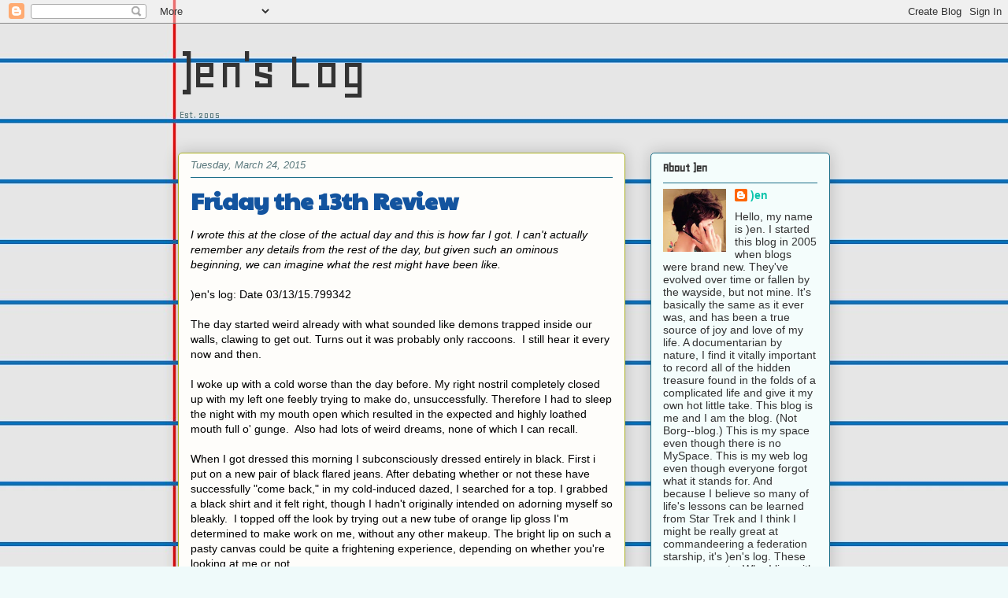

--- FILE ---
content_type: text/html; charset=UTF-8
request_url: http://www.jenslog.com/2015/03/friday-13th-review.html
body_size: 12484
content:
<!DOCTYPE html>
<html class='v2' dir='ltr' lang='en'>
<head>
<link href='https://www.blogger.com/static/v1/widgets/335934321-css_bundle_v2.css' rel='stylesheet' type='text/css'/>
<meta content='width=1100' name='viewport'/>
<meta content='text/html; charset=UTF-8' http-equiv='Content-Type'/>
<meta content='blogger' name='generator'/>
<link href='http://www.jenslog.com/favicon.ico' rel='icon' type='image/x-icon'/>
<link href='http://www.jenslog.com/2015/03/friday-13th-review.html' rel='canonical'/>
<link rel="alternate" type="application/atom+xml" title=")en&#39;s Log - Atom" href="http://www.jenslog.com/feeds/posts/default" />
<link rel="alternate" type="application/rss+xml" title=")en&#39;s Log - RSS" href="http://www.jenslog.com/feeds/posts/default?alt=rss" />
<link rel="service.post" type="application/atom+xml" title=")en&#39;s Log - Atom" href="https://www.blogger.com/feeds/12201154/posts/default" />

<link rel="alternate" type="application/atom+xml" title=")en&#39;s Log - Atom" href="http://www.jenslog.com/feeds/2537431462365064931/comments/default" />
<!--Can't find substitution for tag [blog.ieCssRetrofitLinks]-->
<meta content='http://www.jenslog.com/2015/03/friday-13th-review.html' property='og:url'/>
<meta content='Friday the 13th Review' property='og:title'/>
<meta content='I wrote this at the close of the actual day and this is how far I got. I can&#39;t actually remember any details from the rest of the day, but g...' property='og:description'/>
<title>)en's Log: Friday the 13th Review</title>
<style type='text/css'>@font-face{font-family:'Geo';font-style:normal;font-weight:400;font-display:swap;src:url(//fonts.gstatic.com/s/geo/v23/CSRz4zRZluflKHpnYDpSbA.woff2)format('woff2');unicode-range:U+0000-00FF,U+0131,U+0152-0153,U+02BB-02BC,U+02C6,U+02DA,U+02DC,U+0304,U+0308,U+0329,U+2000-206F,U+20AC,U+2122,U+2191,U+2193,U+2212,U+2215,U+FEFF,U+FFFD;}@font-face{font-family:'Paytone One';font-style:normal;font-weight:400;font-display:swap;src:url(//fonts.gstatic.com/s/paytoneone/v25/0nksC9P7MfYHj2oFtYm2ChTigPvfiwq-FQc.woff2)format('woff2');unicode-range:U+0102-0103,U+0110-0111,U+0128-0129,U+0168-0169,U+01A0-01A1,U+01AF-01B0,U+0300-0301,U+0303-0304,U+0308-0309,U+0323,U+0329,U+1EA0-1EF9,U+20AB;}@font-face{font-family:'Paytone One';font-style:normal;font-weight:400;font-display:swap;src:url(//fonts.gstatic.com/s/paytoneone/v25/0nksC9P7MfYHj2oFtYm2ChTjgPvfiwq-FQc.woff2)format('woff2');unicode-range:U+0100-02BA,U+02BD-02C5,U+02C7-02CC,U+02CE-02D7,U+02DD-02FF,U+0304,U+0308,U+0329,U+1D00-1DBF,U+1E00-1E9F,U+1EF2-1EFF,U+2020,U+20A0-20AB,U+20AD-20C0,U+2113,U+2C60-2C7F,U+A720-A7FF;}@font-face{font-family:'Paytone One';font-style:normal;font-weight:400;font-display:swap;src:url(//fonts.gstatic.com/s/paytoneone/v25/0nksC9P7MfYHj2oFtYm2ChTtgPvfiwq-.woff2)format('woff2');unicode-range:U+0000-00FF,U+0131,U+0152-0153,U+02BB-02BC,U+02C6,U+02DA,U+02DC,U+0304,U+0308,U+0329,U+2000-206F,U+20AC,U+2122,U+2191,U+2193,U+2212,U+2215,U+FEFF,U+FFFD;}</style>
<style id='page-skin-1' type='text/css'><!--
/*
-----------------------------------------------
Blogger Template Style
Name:     Awesome Inc.
Designer: Tina Chen
URL:      tinachen.org
----------------------------------------------- */
/* Content
----------------------------------------------- */
body {
font: normal normal 14px Arial, Tahoma, Helvetica, FreeSans, sans-serif;;
color: #000000;
background: #effafa url(https://blogger.googleusercontent.com/img/a/AVvXsEg1U8ma1blBtZrwy8ajSYo-PqRUqpiG1SU98KvtbqFqhdxQN4fCBnmJVdgKDN1kv9tWovvQCN-x7CUfEAvYnDGtpCdog1feWs-pepE5EOaisWPFcQ9UvcqDNYzQrTcG1S2HABjiL6NN9IUM0Ox7ECfxo2l7sY7Tz6IuI9oynRKLI57d80mqJA=s1600) no-repeat scroll top left;
}
html body .content-outer {
min-width: 0;
max-width: 100%;
width: 100%;
}
a:link {
text-decoration: none;
color: #4285F4;
}
a:visited {
text-decoration: none;
color: #BA67C8;
}
a:hover {
text-decoration: underline;
color: #25bc39;
}
.body-fauxcolumn-outer .cap-top {
position: absolute;
z-index: 1;
height: 276px;
width: 100%;
background: transparent none repeat-x scroll top left;
_background-image: none;
}
/* Columns
----------------------------------------------- */
.content-inner {
padding: 0;
}
.header-inner .section {
margin: 0 16px;
}
.tabs-inner .section {
margin: 0 16px;
}
.main-inner {
padding-top: 30px;
}
.main-inner .column-center-inner,
.main-inner .column-left-inner,
.main-inner .column-right-inner {
padding: 0 5px;
}
*+html body .main-inner .column-center-inner {
margin-top: -30px;
}
#layout .main-inner .column-center-inner {
margin-top: 0;
}
/* Header
----------------------------------------------- */
.header-outer {
margin: 0 0 0 0;
background: rgba(0,0,0,0) none repeat scroll 0 0;
}
.Header h1 {
font: normal normal 70px Geo;
color: #333333;
text-shadow: 0 0 -1px #000000;
}
.Header h1 a {
color: #333333;
}
.Header .description {
font: normal normal 14px Geo;
color: #5c7a7e;
}
.header-inner .Header .titlewrapper,
.header-inner .Header .descriptionwrapper {
padding-left: 0;
padding-right: 0;
margin-bottom: 0;
}
.header-inner .Header .titlewrapper {
padding-top: 22px;
}
/* Tabs
----------------------------------------------- */
.tabs-outer {
overflow: hidden;
position: relative;
background: #7d9ec5 url(http://www.blogblog.com/1kt/awesomeinc/tabs_gradient_light.png) repeat scroll 0 0;
}
#layout .tabs-outer {
overflow: visible;
}
.tabs-cap-top, .tabs-cap-bottom {
position: absolute;
width: 100%;
border-top: 1px solid #5c7a7e;
}
.tabs-cap-bottom {
bottom: 0;
}
.tabs-inner .widget li a {
display: inline-block;
margin: 0;
padding: .6em 1.5em;
font: normal normal 13px Arial, Tahoma, Helvetica, FreeSans, sans-serif;
color: #000000;
border-top: 1px solid #5c7a7e;
border-bottom: 1px solid #5c7a7e;
border-left: 1px solid #5c7a7e;
height: 16px;
line-height: 16px;
}
.tabs-inner .widget li:last-child a {
border-right: 1px solid #5c7a7e;
}
.tabs-inner .widget li.selected a, .tabs-inner .widget li a:hover {
background: #2b3541 url(http://www.blogblog.com/1kt/awesomeinc/tabs_gradient_light.png) repeat-x scroll 0 -100px;
color: #ffffff;
}
/* Headings
----------------------------------------------- */
h2 {
font: normal bold 16px Geo;
color: #333333;
}
/* Widgets
----------------------------------------------- */
.main-inner .section {
margin: 0 27px;
padding: 0;
}
.main-inner .column-left-outer,
.main-inner .column-right-outer {
margin-top: 0;
}
#layout .main-inner .column-left-outer,
#layout .main-inner .column-right-outer {
margin-top: 0;
}
.main-inner .column-left-inner,
.main-inner .column-right-inner {
background: rgba(0,0,0,0) none repeat 0 0;
-moz-box-shadow: 0 0 0 rgba(0, 0, 0, .2);
-webkit-box-shadow: 0 0 0 rgba(0, 0, 0, .2);
-goog-ms-box-shadow: 0 0 0 rgba(0, 0, 0, .2);
box-shadow: 0 0 0 rgba(0, 0, 0, .2);
-moz-border-radius: 5px;
-webkit-border-radius: 5px;
-goog-ms-border-radius: 5px;
border-radius: 5px;
}
#layout .main-inner .column-left-inner,
#layout .main-inner .column-right-inner {
margin-top: 0;
}
.sidebar .widget {
font: normal normal 14px Arial, Tahoma, Helvetica, FreeSans, sans-serif;
color: #333333;
}
.sidebar .widget a:link {
color: #0cc4ab;
}
.sidebar .widget a:visited {
color: #7d181e;
}
.sidebar .widget a:hover {
color: #d52a33;
}
.sidebar .widget h2 {
text-shadow: 0 0 -1px #000000;
}
.main-inner .widget {
background-color: #f4fdfc;
border: 1px solid #1b6e87;
padding: 0 15px 15px;
margin: 20px -16px;
-moz-box-shadow: 0 0 20px rgba(0, 0, 0, .2);
-webkit-box-shadow: 0 0 20px rgba(0, 0, 0, .2);
-goog-ms-box-shadow: 0 0 20px rgba(0, 0, 0, .2);
box-shadow: 0 0 20px rgba(0, 0, 0, .2);
-moz-border-radius: 5px;
-webkit-border-radius: 5px;
-goog-ms-border-radius: 5px;
border-radius: 5px;
}
.main-inner .widget h2 {
margin: 0 -0;
padding: .6em 0 .5em;
border-bottom: 1px solid rgba(0,0,0,0);
}
.footer-inner .widget h2 {
padding: 0 0 .4em;
border-bottom: 1px solid rgba(0,0,0,0);
}
.main-inner .widget h2 + div, .footer-inner .widget h2 + div {
border-top: 1px solid #1b6e87;
padding-top: 8px;
}
.main-inner .widget .widget-content {
margin: 0 -0;
padding: 7px 0 0;
}
.main-inner .widget ul, .main-inner .widget #ArchiveList ul.flat {
margin: -8px -15px 0;
padding: 0;
list-style: none;
}
.main-inner .widget #ArchiveList {
margin: -8px 0 0;
}
.main-inner .widget ul li, .main-inner .widget #ArchiveList ul.flat li {
padding: .5em 15px;
text-indent: 0;
color: #4a4a4a;
border-top: 0 solid #1b6e87;
border-bottom: 1px solid rgba(0,0,0,0);
}
.main-inner .widget #ArchiveList ul li {
padding-top: .25em;
padding-bottom: .25em;
}
.main-inner .widget ul li:first-child, .main-inner .widget #ArchiveList ul.flat li:first-child {
border-top: none;
}
.main-inner .widget ul li:last-child, .main-inner .widget #ArchiveList ul.flat li:last-child {
border-bottom: none;
}
.post-body {
position: relative;
}
.main-inner .widget .post-body ul {
padding: 0 2.5em;
margin: .5em 0;
list-style: disc;
}
.main-inner .widget .post-body ul li {
padding: 0.25em 0;
margin-bottom: .25em;
color: #000000;
border: none;
}
.footer-inner .widget ul {
padding: 0;
list-style: none;
}
.widget .zippy {
color: #4a4a4a;
}
/* Posts
----------------------------------------------- */
body .main-inner .Blog {
padding: 0;
margin-bottom: 1em;
background-color: transparent;
border: none;
-moz-box-shadow: 0 0 0 rgba(0, 0, 0, 0);
-webkit-box-shadow: 0 0 0 rgba(0, 0, 0, 0);
-goog-ms-box-shadow: 0 0 0 rgba(0, 0, 0, 0);
box-shadow: 0 0 0 rgba(0, 0, 0, 0);
}
.main-inner .section:last-child .Blog:last-child {
padding: 0;
margin-bottom: 1em;
}
.main-inner .widget h2.date-header {
margin: 0 -15px 1px;
padding: 0 0 0 0;
font: italic normal 13px Arial, Tahoma, Helvetica, FreeSans, sans-serif;
color: #5c7a7e;
background: transparent none no-repeat scroll top left;
border-top: 0 solid #aab123;
border-bottom: 1px solid rgba(0,0,0,0);
-moz-border-radius-topleft: 0;
-moz-border-radius-topright: 0;
-webkit-border-top-left-radius: 0;
-webkit-border-top-right-radius: 0;
border-top-left-radius: 0;
border-top-right-radius: 0;
position: static;
bottom: 100%;
right: 15px;
text-shadow: 0 0 -1px #000000;
}
.main-inner .widget h2.date-header span {
font: italic normal 13px Arial, Tahoma, Helvetica, FreeSans, sans-serif;
display: block;
padding: .5em 15px;
border-left: 0 solid #aab123;
border-right: 0 solid #aab123;
}
.date-outer {
position: relative;
margin: 30px 0 20px;
padding: 0 15px;
background-color: #fefdfa;
border: 1px solid #aab123;
-moz-box-shadow: 0 0 20px rgba(0, 0, 0, .2);
-webkit-box-shadow: 0 0 20px rgba(0, 0, 0, .2);
-goog-ms-box-shadow: 0 0 20px rgba(0, 0, 0, .2);
box-shadow: 0 0 20px rgba(0, 0, 0, .2);
-moz-border-radius: 5px;
-webkit-border-radius: 5px;
-goog-ms-border-radius: 5px;
border-radius: 5px;
}
.date-outer:first-child {
margin-top: 0;
}
.date-outer:last-child {
margin-bottom: 20px;
-moz-border-radius-bottomleft: 5px;
-moz-border-radius-bottomright: 5px;
-webkit-border-bottom-left-radius: 5px;
-webkit-border-bottom-right-radius: 5px;
-goog-ms-border-bottom-left-radius: 5px;
-goog-ms-border-bottom-right-radius: 5px;
border-bottom-left-radius: 5px;
border-bottom-right-radius: 5px;
}
.date-posts {
margin: 0 -0;
padding: 0 0;
clear: both;
}
.post-outer, .inline-ad {
border-top: 1px solid #aab123;
margin: 0 -0;
padding: 15px 0;
}
.post-outer {
padding-bottom: 10px;
}
.post-outer:first-child {
padding-top: 0;
border-top: none;
}
.post-outer:last-child, .inline-ad:last-child {
border-bottom: none;
}
.post-body {
position: relative;
}
.post-body img {
padding: 8px;
background: #ffffff;
border: 1px solid #c7c7c7;
-moz-box-shadow: 0 0 20px rgba(0, 0, 0, .2);
-webkit-box-shadow: 0 0 20px rgba(0, 0, 0, .2);
box-shadow: 0 0 20px rgba(0, 0, 0, .2);
-moz-border-radius: 5px;
-webkit-border-radius: 5px;
border-radius: 5px;
}
h3.post-title, h4 {
font: normal bold 30px Paytone One;
color: #13549f;
}
h3.post-title a {
font: normal bold 30px Paytone One;
color: #13549f;
}
h3.post-title a:hover {
color: #25bc39;
text-decoration: underline;
}
.post-header {
margin: 0 0 1em;
}
.post-body {
line-height: 1.4;
}
.post-outer h2 {
color: #000000;
}
.post-footer {
margin: 1.5em 0 0;
}
#blog-pager {
padding: 15px;
font-size: 120%;
background-color: #fefdfa;
border: 1px solid #1b6e87;
-moz-box-shadow: 0 0 20px rgba(0, 0, 0, .2);
-webkit-box-shadow: 0 0 20px rgba(0, 0, 0, .2);
-goog-ms-box-shadow: 0 0 20px rgba(0, 0, 0, .2);
box-shadow: 0 0 20px rgba(0, 0, 0, .2);
-moz-border-radius: 5px;
-webkit-border-radius: 5px;
-goog-ms-border-radius: 5px;
border-radius: 5px;
-moz-border-radius-topleft: 5px;
-moz-border-radius-topright: 5px;
-webkit-border-top-left-radius: 5px;
-webkit-border-top-right-radius: 5px;
-goog-ms-border-top-left-radius: 5px;
-goog-ms-border-top-right-radius: 5px;
border-top-left-radius: 5px;
border-top-right-radius-topright: 5px;
margin-top: 1em;
}
.blog-feeds, .post-feeds {
margin: 1em 0;
text-align: center;
color: #333333;
}
.blog-feeds a, .post-feeds a {
color: #d52a33;
}
.blog-feeds a:visited, .post-feeds a:visited {
color: #7d181e;
}
.blog-feeds a:hover, .post-feeds a:hover {
color: #d52a33;
}
.post-outer .comments {
margin-top: 2em;
}
/* Comments
----------------------------------------------- */
.comments .comments-content .icon.blog-author {
background-repeat: no-repeat;
background-image: url([data-uri]);
}
.comments .comments-content .loadmore a {
border-top: 1px solid #5c7a7e;
border-bottom: 1px solid #5c7a7e;
}
.comments .continue {
border-top: 2px solid #5c7a7e;
}
/* Footer
----------------------------------------------- */
.footer-outer {
margin: -20px 0 -1px;
padding: 20px 0 0;
color: #333333;
overflow: hidden;
}
.footer-fauxborder-left {
border-top: 1px solid #1b6e87;
background: #fefdfa none repeat scroll 0 0;
-moz-box-shadow: 0 0 20px rgba(0, 0, 0, .2);
-webkit-box-shadow: 0 0 20px rgba(0, 0, 0, .2);
-goog-ms-box-shadow: 0 0 20px rgba(0, 0, 0, .2);
box-shadow: 0 0 20px rgba(0, 0, 0, .2);
margin: 0 -20px;
}
/* Mobile
----------------------------------------------- */
body.mobile {
background-size: auto;
}
.mobile .body-fauxcolumn-outer {
background: transparent none repeat scroll top left;
}
*+html body.mobile .main-inner .column-center-inner {
margin-top: 0;
}
.mobile .main-inner .widget {
padding: 0 0 15px;
}
.mobile .main-inner .widget h2 + div,
.mobile .footer-inner .widget h2 + div {
border-top: none;
padding-top: 0;
}
.mobile .footer-inner .widget h2 {
padding: 0.5em 0;
border-bottom: none;
}
.mobile .main-inner .widget .widget-content {
margin: 0;
padding: 7px 0 0;
}
.mobile .main-inner .widget ul,
.mobile .main-inner .widget #ArchiveList ul.flat {
margin: 0 -15px 0;
}
.mobile .main-inner .widget h2.date-header {
right: 0;
}
.mobile .date-header span {
padding: 0.4em 0;
}
.mobile .date-outer:first-child {
margin-bottom: 0;
border: 1px solid #aab123;
-moz-border-radius-topleft: 5px;
-moz-border-radius-topright: 5px;
-webkit-border-top-left-radius: 5px;
-webkit-border-top-right-radius: 5px;
-goog-ms-border-top-left-radius: 5px;
-goog-ms-border-top-right-radius: 5px;
border-top-left-radius: 5px;
border-top-right-radius: 5px;
}
.mobile .date-outer {
border-color: #aab123;
border-width: 0 1px 1px;
}
.mobile .date-outer:last-child {
margin-bottom: 0;
}
.mobile .main-inner {
padding: 0;
}
.mobile .header-inner .section {
margin: 0;
}
.mobile .post-outer, .mobile .inline-ad {
padding: 5px 0;
}
.mobile .tabs-inner .section {
margin: 0 10px;
}
.mobile .main-inner .widget h2 {
margin: 0;
padding: 0;
}
.mobile .main-inner .widget h2.date-header span {
padding: 0;
}
.mobile .main-inner .widget .widget-content {
margin: 0;
padding: 7px 0 0;
}
.mobile #blog-pager {
border: 1px solid transparent;
background: #fefdfa none repeat scroll 0 0;
}
.mobile .main-inner .column-left-inner,
.mobile .main-inner .column-right-inner {
background: rgba(0,0,0,0) none repeat 0 0;
-moz-box-shadow: none;
-webkit-box-shadow: none;
-goog-ms-box-shadow: none;
box-shadow: none;
}
.mobile .date-posts {
margin: 0;
padding: 0;
}
.mobile .footer-fauxborder-left {
margin: 0;
border-top: inherit;
}
.mobile .main-inner .section:last-child .Blog:last-child {
margin-bottom: 0;
}
.mobile-index-contents {
color: #000000;
}
.mobile .mobile-link-button {
background: #4285F4 url(http://www.blogblog.com/1kt/awesomeinc/tabs_gradient_light.png) repeat scroll 0 0;
}
.mobile-link-button a:link, .mobile-link-button a:visited {
color: #ffffff;
}
.mobile .tabs-inner .PageList .widget-content {
background: transparent;
border-top: 1px solid;
border-color: #5c7a7e;
color: #000000;
}
.mobile .tabs-inner .PageList .widget-content .pagelist-arrow {
border-left: 1px solid #5c7a7e;
}

--></style>
<style id='template-skin-1' type='text/css'><!--
body {
min-width: 860px;
}
.content-outer, .content-fauxcolumn-outer, .region-inner {
min-width: 860px;
max-width: 860px;
_width: 860px;
}
.main-inner .columns {
padding-left: 0px;
padding-right: 260px;
}
.main-inner .fauxcolumn-center-outer {
left: 0px;
right: 260px;
/* IE6 does not respect left and right together */
_width: expression(this.parentNode.offsetWidth -
parseInt("0px") -
parseInt("260px") + 'px');
}
.main-inner .fauxcolumn-left-outer {
width: 0px;
}
.main-inner .fauxcolumn-right-outer {
width: 260px;
}
.main-inner .column-left-outer {
width: 0px;
right: 100%;
margin-left: -0px;
}
.main-inner .column-right-outer {
width: 260px;
margin-right: -260px;
}
#layout {
min-width: 0;
}
#layout .content-outer {
min-width: 0;
width: 800px;
}
#layout .region-inner {
min-width: 0;
width: auto;
}
body#layout div.add_widget {
padding: 8px;
}
body#layout div.add_widget a {
margin-left: 32px;
}
--></style>
<style>
    body {background-image:url(https\:\/\/blogger.googleusercontent.com\/img\/a\/AVvXsEg1U8ma1blBtZrwy8ajSYo-PqRUqpiG1SU98KvtbqFqhdxQN4fCBnmJVdgKDN1kv9tWovvQCN-x7CUfEAvYnDGtpCdog1feWs-pepE5EOaisWPFcQ9UvcqDNYzQrTcG1S2HABjiL6NN9IUM0Ox7ECfxo2l7sY7Tz6IuI9oynRKLI57d80mqJA=s1600);}
    
@media (max-width: 200px) { body {background-image:url(https\:\/\/blogger.googleusercontent.com\/img\/a\/AVvXsEg1U8ma1blBtZrwy8ajSYo-PqRUqpiG1SU98KvtbqFqhdxQN4fCBnmJVdgKDN1kv9tWovvQCN-x7CUfEAvYnDGtpCdog1feWs-pepE5EOaisWPFcQ9UvcqDNYzQrTcG1S2HABjiL6NN9IUM0Ox7ECfxo2l7sY7Tz6IuI9oynRKLI57d80mqJA=w200);}}
@media (max-width: 400px) and (min-width: 201px) { body {background-image:url(https\:\/\/blogger.googleusercontent.com\/img\/a\/AVvXsEg1U8ma1blBtZrwy8ajSYo-PqRUqpiG1SU98KvtbqFqhdxQN4fCBnmJVdgKDN1kv9tWovvQCN-x7CUfEAvYnDGtpCdog1feWs-pepE5EOaisWPFcQ9UvcqDNYzQrTcG1S2HABjiL6NN9IUM0Ox7ECfxo2l7sY7Tz6IuI9oynRKLI57d80mqJA=w400);}}
@media (max-width: 800px) and (min-width: 401px) { body {background-image:url(https\:\/\/blogger.googleusercontent.com\/img\/a\/AVvXsEg1U8ma1blBtZrwy8ajSYo-PqRUqpiG1SU98KvtbqFqhdxQN4fCBnmJVdgKDN1kv9tWovvQCN-x7CUfEAvYnDGtpCdog1feWs-pepE5EOaisWPFcQ9UvcqDNYzQrTcG1S2HABjiL6NN9IUM0Ox7ECfxo2l7sY7Tz6IuI9oynRKLI57d80mqJA=w800);}}
@media (max-width: 1200px) and (min-width: 801px) { body {background-image:url(https\:\/\/blogger.googleusercontent.com\/img\/a\/AVvXsEg1U8ma1blBtZrwy8ajSYo-PqRUqpiG1SU98KvtbqFqhdxQN4fCBnmJVdgKDN1kv9tWovvQCN-x7CUfEAvYnDGtpCdog1feWs-pepE5EOaisWPFcQ9UvcqDNYzQrTcG1S2HABjiL6NN9IUM0Ox7ECfxo2l7sY7Tz6IuI9oynRKLI57d80mqJA=w1200);}}
/* Last tag covers anything over one higher than the previous max-size cap. */
@media (min-width: 1201px) { body {background-image:url(https\:\/\/blogger.googleusercontent.com\/img\/a\/AVvXsEg1U8ma1blBtZrwy8ajSYo-PqRUqpiG1SU98KvtbqFqhdxQN4fCBnmJVdgKDN1kv9tWovvQCN-x7CUfEAvYnDGtpCdog1feWs-pepE5EOaisWPFcQ9UvcqDNYzQrTcG1S2HABjiL6NN9IUM0Ox7ECfxo2l7sY7Tz6IuI9oynRKLI57d80mqJA=w1600);}}
  </style>
<link href='https://www.blogger.com/dyn-css/authorization.css?targetBlogID=12201154&amp;zx=ab188c6f-b11a-47f7-9657-46c95cd3ce9f' media='none' onload='if(media!=&#39;all&#39;)media=&#39;all&#39;' rel='stylesheet'/><noscript><link href='https://www.blogger.com/dyn-css/authorization.css?targetBlogID=12201154&amp;zx=ab188c6f-b11a-47f7-9657-46c95cd3ce9f' rel='stylesheet'/></noscript>
<meta name='google-adsense-platform-account' content='ca-host-pub-1556223355139109'/>
<meta name='google-adsense-platform-domain' content='blogspot.com'/>

</head>
<body class='loading variant-renewable'>
<div class='navbar section' id='navbar' name='Navbar'><div class='widget Navbar' data-version='1' id='Navbar1'><script type="text/javascript">
    function setAttributeOnload(object, attribute, val) {
      if(window.addEventListener) {
        window.addEventListener('load',
          function(){ object[attribute] = val; }, false);
      } else {
        window.attachEvent('onload', function(){ object[attribute] = val; });
      }
    }
  </script>
<div id="navbar-iframe-container"></div>
<script type="text/javascript" src="https://apis.google.com/js/platform.js"></script>
<script type="text/javascript">
      gapi.load("gapi.iframes:gapi.iframes.style.bubble", function() {
        if (gapi.iframes && gapi.iframes.getContext) {
          gapi.iframes.getContext().openChild({
              url: 'https://www.blogger.com/navbar/12201154?po\x3d2537431462365064931\x26origin\x3dhttp://www.jenslog.com',
              where: document.getElementById("navbar-iframe-container"),
              id: "navbar-iframe"
          });
        }
      });
    </script><script type="text/javascript">
(function() {
var script = document.createElement('script');
script.type = 'text/javascript';
script.src = '//pagead2.googlesyndication.com/pagead/js/google_top_exp.js';
var head = document.getElementsByTagName('head')[0];
if (head) {
head.appendChild(script);
}})();
</script>
</div></div>
<div class='body-fauxcolumns'>
<div class='fauxcolumn-outer body-fauxcolumn-outer'>
<div class='cap-top'>
<div class='cap-left'></div>
<div class='cap-right'></div>
</div>
<div class='fauxborder-left'>
<div class='fauxborder-right'></div>
<div class='fauxcolumn-inner'>
</div>
</div>
<div class='cap-bottom'>
<div class='cap-left'></div>
<div class='cap-right'></div>
</div>
</div>
</div>
<div class='content'>
<div class='content-fauxcolumns'>
<div class='fauxcolumn-outer content-fauxcolumn-outer'>
<div class='cap-top'>
<div class='cap-left'></div>
<div class='cap-right'></div>
</div>
<div class='fauxborder-left'>
<div class='fauxborder-right'></div>
<div class='fauxcolumn-inner'>
</div>
</div>
<div class='cap-bottom'>
<div class='cap-left'></div>
<div class='cap-right'></div>
</div>
</div>
</div>
<div class='content-outer'>
<div class='content-cap-top cap-top'>
<div class='cap-left'></div>
<div class='cap-right'></div>
</div>
<div class='fauxborder-left content-fauxborder-left'>
<div class='fauxborder-right content-fauxborder-right'></div>
<div class='content-inner'>
<header>
<div class='header-outer'>
<div class='header-cap-top cap-top'>
<div class='cap-left'></div>
<div class='cap-right'></div>
</div>
<div class='fauxborder-left header-fauxborder-left'>
<div class='fauxborder-right header-fauxborder-right'></div>
<div class='region-inner header-inner'>
<div class='header section' id='header' name='Header'><div class='widget Header' data-version='1' id='Header1'>
<div id='header-inner'>
<div class='titlewrapper'>
<h1 class='title'>
<a href='http://www.jenslog.com/'>
)en's Log
</a>
</h1>
</div>
<div class='descriptionwrapper'>
<p class='description'><span>Est. 2005
</span></p>
</div>
</div>
</div></div>
</div>
</div>
<div class='header-cap-bottom cap-bottom'>
<div class='cap-left'></div>
<div class='cap-right'></div>
</div>
</div>
</header>
<div class='tabs-outer'>
<div class='tabs-cap-top cap-top'>
<div class='cap-left'></div>
<div class='cap-right'></div>
</div>
<div class='fauxborder-left tabs-fauxborder-left'>
<div class='fauxborder-right tabs-fauxborder-right'></div>
<div class='region-inner tabs-inner'>
<div class='tabs no-items section' id='crosscol' name='Cross-Column'></div>
<div class='tabs no-items section' id='crosscol-overflow' name='Cross-Column 2'></div>
</div>
</div>
<div class='tabs-cap-bottom cap-bottom'>
<div class='cap-left'></div>
<div class='cap-right'></div>
</div>
</div>
<div class='main-outer'>
<div class='main-cap-top cap-top'>
<div class='cap-left'></div>
<div class='cap-right'></div>
</div>
<div class='fauxborder-left main-fauxborder-left'>
<div class='fauxborder-right main-fauxborder-right'></div>
<div class='region-inner main-inner'>
<div class='columns fauxcolumns'>
<div class='fauxcolumn-outer fauxcolumn-center-outer'>
<div class='cap-top'>
<div class='cap-left'></div>
<div class='cap-right'></div>
</div>
<div class='fauxborder-left'>
<div class='fauxborder-right'></div>
<div class='fauxcolumn-inner'>
</div>
</div>
<div class='cap-bottom'>
<div class='cap-left'></div>
<div class='cap-right'></div>
</div>
</div>
<div class='fauxcolumn-outer fauxcolumn-left-outer'>
<div class='cap-top'>
<div class='cap-left'></div>
<div class='cap-right'></div>
</div>
<div class='fauxborder-left'>
<div class='fauxborder-right'></div>
<div class='fauxcolumn-inner'>
</div>
</div>
<div class='cap-bottom'>
<div class='cap-left'></div>
<div class='cap-right'></div>
</div>
</div>
<div class='fauxcolumn-outer fauxcolumn-right-outer'>
<div class='cap-top'>
<div class='cap-left'></div>
<div class='cap-right'></div>
</div>
<div class='fauxborder-left'>
<div class='fauxborder-right'></div>
<div class='fauxcolumn-inner'>
</div>
</div>
<div class='cap-bottom'>
<div class='cap-left'></div>
<div class='cap-right'></div>
</div>
</div>
<!-- corrects IE6 width calculation -->
<div class='columns-inner'>
<div class='column-center-outer'>
<div class='column-center-inner'>
<div class='main section' id='main' name='Main'><div class='widget Blog' data-version='1' id='Blog1'>
<div class='blog-posts hfeed'>

          <div class="date-outer">
        
<h2 class='date-header'><span>Tuesday, March 24, 2015</span></h2>

          <div class="date-posts">
        
<div class='post-outer'>
<div class='post hentry uncustomized-post-template' itemprop='blogPost' itemscope='itemscope' itemtype='http://schema.org/BlogPosting'>
<meta content='12201154' itemprop='blogId'/>
<meta content='2537431462365064931' itemprop='postId'/>
<a name='2537431462365064931'></a>
<h3 class='post-title entry-title' itemprop='name'>
Friday the 13th Review
</h3>
<div class='post-header'>
<div class='post-header-line-1'></div>
</div>
<div class='post-body entry-content' id='post-body-2537431462365064931' itemprop='description articleBody'>
<span style="font-family: Arial,Helvetica,sans-serif;"><i>I wrote this at the close of the actual day and this is how far I got. I can't actually remember any details from the rest of the day, but given such an ominous beginning, we can imagine what the rest might have been like.&nbsp; </i></span><br />
<br />
<span style="font-family: Arial,Helvetica,sans-serif;">)en's log: Date 03/13/15.799342</span><br />
<span style="font-family: Arial,Helvetica,sans-serif;"><br /></span>
<span style="font-family: Arial,Helvetica,sans-serif;">The day started weird already with what sounded like demons trapped inside our walls, clawing to get out. Turns out it was probably only raccoons.&nbsp; I still hear it every now and then.</span><br />
<span style="font-family: Arial,Helvetica,sans-serif;"><br /></span>
<span style="font-family: Arial,Helvetica,sans-serif;">I woke up with a cold worse than the day before. My right nostril completely closed up with my left one feebly trying to make do, unsuccessfully. Therefore I had to sleep the night with my mouth open which resulted in the expected and highly loathed mouth full o' gunge.&nbsp; Also had lots of weird dreams, none of which I can recall.</span><br />
<span style="font-family: Arial,Helvetica,sans-serif;"><br /></span>
<span style="font-family: Arial,Helvetica,sans-serif;">When I got dressed this morning I subconsciously dressed entirely in black. First i put on a new pair of black flared jeans. After debating whether or not these have successfully "come back," in my cold-induced dazed, I searched for a top. I grabbed a black shirt and it felt right, though I hadn't originally intended on adorning myself so bleakly.&nbsp; I topped off the look by trying out a new tube of orange lip gloss I'm determined to make work on me, without any other makeup. The bright lip on such a pasty canvas could be quite a frightening experience, depending on whether you're looking at me or not.</span><br />
<span style="font-family: Arial,Helvetica,sans-serif;"><br /></span>
<span style="font-family: Arial,Helvetica,sans-serif;">I stepped out this morning into eerie quiet.&nbsp; The bright sun gleamed across the azure sky, accompanied by the sound of chirping birds, a rustle of a lazy wind and not a single other person in sight. *<i>shudder</i>*</span><br />
<br />
<div style='clear: both;'></div>
</div>
<div class='post-footer'>
<div class='post-footer-line post-footer-line-1'>
<span class='post-author vcard'>
Posted by
<span class='fn' itemprop='author' itemscope='itemscope' itemtype='http://schema.org/Person'>
<meta content='https://www.blogger.com/profile/14792913134059418696' itemprop='url'/>
<a class='g-profile' href='https://www.blogger.com/profile/14792913134059418696' rel='author' title='author profile'>
<span itemprop='name'>)en</span>
</a>
</span>
</span>
<span class='post-timestamp'>
at
<meta content='http://www.jenslog.com/2015/03/friday-13th-review.html' itemprop='url'/>
<a class='timestamp-link' href='http://www.jenslog.com/2015/03/friday-13th-review.html' rel='bookmark' title='permanent link'><abbr class='published' itemprop='datePublished' title='2015-03-24T09:42:00-06:00'>9:42 AM</abbr></a>
</span>
<span class='post-comment-link'>
</span>
<span class='post-icons'>
<span class='item-action'>
<a href='https://www.blogger.com/email-post/12201154/2537431462365064931' title='Email Post'>
<img alt='' class='icon-action' height='13' src='https://resources.blogblog.com/img/icon18_email.gif' width='18'/>
</a>
</span>
</span>
<div class='post-share-buttons goog-inline-block'>
<a class='goog-inline-block share-button sb-email' href='https://www.blogger.com/share-post.g?blogID=12201154&postID=2537431462365064931&target=email' target='_blank' title='Email This'><span class='share-button-link-text'>Email This</span></a><a class='goog-inline-block share-button sb-blog' href='https://www.blogger.com/share-post.g?blogID=12201154&postID=2537431462365064931&target=blog' onclick='window.open(this.href, "_blank", "height=270,width=475"); return false;' target='_blank' title='BlogThis!'><span class='share-button-link-text'>BlogThis!</span></a><a class='goog-inline-block share-button sb-twitter' href='https://www.blogger.com/share-post.g?blogID=12201154&postID=2537431462365064931&target=twitter' target='_blank' title='Share to X'><span class='share-button-link-text'>Share to X</span></a><a class='goog-inline-block share-button sb-facebook' href='https://www.blogger.com/share-post.g?blogID=12201154&postID=2537431462365064931&target=facebook' onclick='window.open(this.href, "_blank", "height=430,width=640"); return false;' target='_blank' title='Share to Facebook'><span class='share-button-link-text'>Share to Facebook</span></a><a class='goog-inline-block share-button sb-pinterest' href='https://www.blogger.com/share-post.g?blogID=12201154&postID=2537431462365064931&target=pinterest' target='_blank' title='Share to Pinterest'><span class='share-button-link-text'>Share to Pinterest</span></a>
</div>
</div>
<div class='post-footer-line post-footer-line-2'>
<span class='post-labels'>
</span>
</div>
<div class='post-footer-line post-footer-line-3'>
<span class='post-location'>
</span>
</div>
</div>
</div>
<div class='comments' id='comments'>
<a name='comments'></a>
<h4>No comments:</h4>
<div id='Blog1_comments-block-wrapper'>
<dl class='avatar-comment-indent' id='comments-block'>
</dl>
</div>
<p class='comment-footer'>
<a href='https://www.blogger.com/comment/fullpage/post/12201154/2537431462365064931' onclick='javascript:window.open(this.href, "bloggerPopup", "toolbar=0,location=0,statusbar=1,menubar=0,scrollbars=yes,width=640,height=500"); return false;'>Post a Comment</a>
</p>
</div>
</div>

        </div></div>
      
</div>
<div class='blog-pager' id='blog-pager'>
<span id='blog-pager-newer-link'>
<a class='blog-pager-newer-link' href='http://www.jenslog.com/2015/03/the-egg-in-my-sink.html' id='Blog1_blog-pager-newer-link' title='Newer Post'>Newer Post</a>
</span>
<span id='blog-pager-older-link'>
<a class='blog-pager-older-link' href='http://www.jenslog.com/2015/03/would-you-rather-friday.html' id='Blog1_blog-pager-older-link' title='Older Post'>Older Post</a>
</span>
<a class='home-link' href='http://www.jenslog.com/'>Home</a>
</div>
<div class='clear'></div>
<div class='post-feeds'>
<div class='feed-links'>
Subscribe to:
<a class='feed-link' href='http://www.jenslog.com/feeds/2537431462365064931/comments/default' target='_blank' type='application/atom+xml'>Post Comments (Atom)</a>
</div>
</div>
</div></div>
</div>
</div>
<div class='column-left-outer'>
<div class='column-left-inner'>
<aside>
</aside>
</div>
</div>
<div class='column-right-outer'>
<div class='column-right-inner'>
<aside>
<div class='sidebar section' id='sidebar-right-1'><div class='widget Profile' data-version='1' id='Profile1'>
<h2>About )en</h2>
<div class='widget-content'>
<a href='https://www.blogger.com/profile/14792913134059418696'><img alt='My photo' class='profile-img' height='80' src='//blogger.googleusercontent.com/img/b/R29vZ2xl/AVvXsEgo5FFl4ofNC9xesceIyXrQvA9tXXzeuB9x48pKotWV2piWS9WJvZ9N0dlnDryh2ZgcfTsxkgWOAs26ljgCiXvGTl7qxkboVw5Q-6fYFq-MaUcT5nYELXjTCzTMtDU_dg/s113/spockear.jpg' width='80'/></a>
<dl class='profile-datablock'>
<dt class='profile-data'>
<a class='profile-name-link g-profile' href='https://www.blogger.com/profile/14792913134059418696' rel='author' style='background-image: url(//www.blogger.com/img/logo-16.png);'>
)en
</a>
</dt>
<dd class='profile-textblock'>Hello, my name is )en. I started this blog in 2005 when blogs were brand new. They've evolved over time or fallen by the wayside, but not mine. It's basically the same as it ever was, and has been a true source of joy and love of my life. A documentarian by nature, I find it vitally important to record all of the hidden treasure found in the folds of a complicated life and give it my own hot little take. This blog is me and I am the blog. (Not Borg--blog.) 
This is my space even though there is no MySpace. This is my web log even though everyone forgot what it stands for. And because I believe so many of life's lessons can be learned from Star Trek and I think I might be really great at commandeering a federation starship, it's )en's log.  These are my reports. 

Who I live with:

Sean (husband).  
Julian (13yo son). Both of whom I blog about on the regular.
Marshmallow Fluff (cat, the true source of joy for all of us) She's featured every now and then when I can summon the right words to capture her magic.</dd>
</dl>
<a class='profile-link' href='https://www.blogger.com/profile/14792913134059418696' rel='author'>View my complete profile</a>
<div class='clear'></div>
</div>
</div><div class='widget BlogSearch' data-version='1' id='BlogSearch1'>
<h2 class='title'>Search )en's Log</h2>
<div class='widget-content'>
<div id='BlogSearch1_form'>
<form action='http://www.jenslog.com/search' class='gsc-search-box' target='_top'>
<table cellpadding='0' cellspacing='0' class='gsc-search-box'>
<tbody>
<tr>
<td class='gsc-input'>
<input autocomplete='off' class='gsc-input' name='q' size='10' title='search' type='text' value=''/>
</td>
<td class='gsc-search-button'>
<input class='gsc-search-button' title='search' type='submit' value='Search'/>
</td>
</tr>
</tbody>
</table>
</form>
</div>
</div>
<div class='clear'></div>
</div><div class='widget BlogArchive' data-version='1' id='BlogArchive1'>
<h2>The Archives</h2>
<div class='widget-content'>
<div id='ArchiveList'>
<div id='BlogArchive1_ArchiveList'>
<select id='BlogArchive1_ArchiveMenu'>
<option value=''>The Archives</option>
<option value='http://www.jenslog.com/2025/11/'>Nov 2025 (1)</option>
<option value='http://www.jenslog.com/2023/02/'>Feb 2023 (1)</option>
<option value='http://www.jenslog.com/2022/12/'>Dec 2022 (25)</option>
<option value='http://www.jenslog.com/2022/11/'>Nov 2022 (2)</option>
<option value='http://www.jenslog.com/2022/10/'>Oct 2022 (4)</option>
<option value='http://www.jenslog.com/2022/09/'>Sep 2022 (3)</option>
<option value='http://www.jenslog.com/2022/08/'>Aug 2022 (2)</option>
<option value='http://www.jenslog.com/2022/07/'>Jul 2022 (4)</option>
<option value='http://www.jenslog.com/2022/06/'>Jun 2022 (3)</option>
<option value='http://www.jenslog.com/2022/05/'>May 2022 (3)</option>
<option value='http://www.jenslog.com/2022/04/'>Apr 2022 (2)</option>
<option value='http://www.jenslog.com/2022/03/'>Mar 2022 (1)</option>
<option value='http://www.jenslog.com/2022/02/'>Feb 2022 (5)</option>
<option value='http://www.jenslog.com/2022/01/'>Jan 2022 (4)</option>
<option value='http://www.jenslog.com/2021/12/'>Dec 2021 (24)</option>
<option value='http://www.jenslog.com/2021/11/'>Nov 2021 (1)</option>
<option value='http://www.jenslog.com/2021/10/'>Oct 2021 (1)</option>
<option value='http://www.jenslog.com/2021/08/'>Aug 2021 (1)</option>
<option value='http://www.jenslog.com/2021/05/'>May 2021 (1)</option>
<option value='http://www.jenslog.com/2021/04/'>Apr 2021 (1)</option>
<option value='http://www.jenslog.com/2021/02/'>Feb 2021 (1)</option>
<option value='http://www.jenslog.com/2021/01/'>Jan 2021 (1)</option>
<option value='http://www.jenslog.com/2020/12/'>Dec 2020 (2)</option>
<option value='http://www.jenslog.com/2020/11/'>Nov 2020 (3)</option>
<option value='http://www.jenslog.com/2020/10/'>Oct 2020 (2)</option>
<option value='http://www.jenslog.com/2020/09/'>Sep 2020 (1)</option>
<option value='http://www.jenslog.com/2020/08/'>Aug 2020 (4)</option>
<option value='http://www.jenslog.com/2020/07/'>Jul 2020 (1)</option>
<option value='http://www.jenslog.com/2020/06/'>Jun 2020 (1)</option>
<option value='http://www.jenslog.com/2020/05/'>May 2020 (1)</option>
<option value='http://www.jenslog.com/2020/04/'>Apr 2020 (4)</option>
<option value='http://www.jenslog.com/2020/03/'>Mar 2020 (9)</option>
<option value='http://www.jenslog.com/2020/02/'>Feb 2020 (2)</option>
<option value='http://www.jenslog.com/2020/01/'>Jan 2020 (3)</option>
<option value='http://www.jenslog.com/2019/12/'>Dec 2019 (25)</option>
<option value='http://www.jenslog.com/2019/11/'>Nov 2019 (4)</option>
<option value='http://www.jenslog.com/2019/10/'>Oct 2019 (6)</option>
<option value='http://www.jenslog.com/2019/09/'>Sep 2019 (3)</option>
<option value='http://www.jenslog.com/2019/08/'>Aug 2019 (3)</option>
<option value='http://www.jenslog.com/2019/07/'>Jul 2019 (3)</option>
<option value='http://www.jenslog.com/2019/06/'>Jun 2019 (3)</option>
<option value='http://www.jenslog.com/2019/05/'>May 2019 (4)</option>
<option value='http://www.jenslog.com/2019/04/'>Apr 2019 (5)</option>
<option value='http://www.jenslog.com/2019/03/'>Mar 2019 (1)</option>
<option value='http://www.jenslog.com/2019/02/'>Feb 2019 (5)</option>
<option value='http://www.jenslog.com/2019/01/'>Jan 2019 (5)</option>
<option value='http://www.jenslog.com/2018/12/'>Dec 2018 (22)</option>
<option value='http://www.jenslog.com/2018/11/'>Nov 2018 (2)</option>
<option value='http://www.jenslog.com/2018/10/'>Oct 2018 (2)</option>
<option value='http://www.jenslog.com/2018/09/'>Sep 2018 (5)</option>
<option value='http://www.jenslog.com/2018/08/'>Aug 2018 (4)</option>
<option value='http://www.jenslog.com/2018/06/'>Jun 2018 (1)</option>
<option value='http://www.jenslog.com/2018/05/'>May 2018 (2)</option>
<option value='http://www.jenslog.com/2018/04/'>Apr 2018 (2)</option>
<option value='http://www.jenslog.com/2018/03/'>Mar 2018 (3)</option>
<option value='http://www.jenslog.com/2018/02/'>Feb 2018 (3)</option>
<option value='http://www.jenslog.com/2018/01/'>Jan 2018 (2)</option>
<option value='http://www.jenslog.com/2017/12/'>Dec 2017 (21)</option>
<option value='http://www.jenslog.com/2017/11/'>Nov 2017 (4)</option>
<option value='http://www.jenslog.com/2017/10/'>Oct 2017 (3)</option>
<option value='http://www.jenslog.com/2017/09/'>Sep 2017 (3)</option>
<option value='http://www.jenslog.com/2017/06/'>Jun 2017 (2)</option>
<option value='http://www.jenslog.com/2017/05/'>May 2017 (2)</option>
<option value='http://www.jenslog.com/2017/04/'>Apr 2017 (3)</option>
<option value='http://www.jenslog.com/2017/03/'>Mar 2017 (5)</option>
<option value='http://www.jenslog.com/2017/02/'>Feb 2017 (1)</option>
<option value='http://www.jenslog.com/2017/01/'>Jan 2017 (3)</option>
<option value='http://www.jenslog.com/2016/12/'>Dec 2016 (25)</option>
<option value='http://www.jenslog.com/2016/11/'>Nov 2016 (3)</option>
<option value='http://www.jenslog.com/2016/10/'>Oct 2016 (4)</option>
<option value='http://www.jenslog.com/2016/09/'>Sep 2016 (1)</option>
<option value='http://www.jenslog.com/2016/08/'>Aug 2016 (3)</option>
<option value='http://www.jenslog.com/2016/07/'>Jul 2016 (2)</option>
<option value='http://www.jenslog.com/2016/06/'>Jun 2016 (4)</option>
<option value='http://www.jenslog.com/2016/05/'>May 2016 (6)</option>
<option value='http://www.jenslog.com/2016/04/'>Apr 2016 (4)</option>
<option value='http://www.jenslog.com/2016/03/'>Mar 2016 (6)</option>
<option value='http://www.jenslog.com/2016/02/'>Feb 2016 (5)</option>
<option value='http://www.jenslog.com/2016/01/'>Jan 2016 (6)</option>
<option value='http://www.jenslog.com/2015/12/'>Dec 2015 (25)</option>
<option value='http://www.jenslog.com/2015/11/'>Nov 2015 (2)</option>
<option value='http://www.jenslog.com/2015/10/'>Oct 2015 (4)</option>
<option value='http://www.jenslog.com/2015/09/'>Sep 2015 (2)</option>
<option value='http://www.jenslog.com/2015/08/'>Aug 2015 (3)</option>
<option value='http://www.jenslog.com/2015/07/'>Jul 2015 (5)</option>
<option value='http://www.jenslog.com/2015/06/'>Jun 2015 (5)</option>
<option value='http://www.jenslog.com/2015/05/'>May 2015 (4)</option>
<option value='http://www.jenslog.com/2015/04/'>Apr 2015 (4)</option>
<option value='http://www.jenslog.com/2015/03/'>Mar 2015 (5)</option>
<option value='http://www.jenslog.com/2015/02/'>Feb 2015 (3)</option>
<option value='http://www.jenslog.com/2015/01/'>Jan 2015 (4)</option>
<option value='http://www.jenslog.com/2014/12/'>Dec 2014 (25)</option>
<option value='http://www.jenslog.com/2014/11/'>Nov 2014 (2)</option>
<option value='http://www.jenslog.com/2014/10/'>Oct 2014 (3)</option>
<option value='http://www.jenslog.com/2014/09/'>Sep 2014 (2)</option>
<option value='http://www.jenslog.com/2014/08/'>Aug 2014 (4)</option>
<option value='http://www.jenslog.com/2014/07/'>Jul 2014 (2)</option>
<option value='http://www.jenslog.com/2014/06/'>Jun 2014 (4)</option>
<option value='http://www.jenslog.com/2014/05/'>May 2014 (3)</option>
<option value='http://www.jenslog.com/2014/04/'>Apr 2014 (3)</option>
<option value='http://www.jenslog.com/2014/03/'>Mar 2014 (4)</option>
<option value='http://www.jenslog.com/2014/02/'>Feb 2014 (4)</option>
<option value='http://www.jenslog.com/2014/01/'>Jan 2014 (3)</option>
<option value='http://www.jenslog.com/2013/12/'>Dec 2013 (5)</option>
<option value='http://www.jenslog.com/2013/11/'>Nov 2013 (4)</option>
<option value='http://www.jenslog.com/2013/10/'>Oct 2013 (6)</option>
<option value='http://www.jenslog.com/2013/09/'>Sep 2013 (8)</option>
<option value='http://www.jenslog.com/2013/08/'>Aug 2013 (7)</option>
<option value='http://www.jenslog.com/2013/07/'>Jul 2013 (8)</option>
<option value='http://www.jenslog.com/2013/06/'>Jun 2013 (5)</option>
<option value='http://www.jenslog.com/2013/05/'>May 2013 (8)</option>
<option value='http://www.jenslog.com/2013/04/'>Apr 2013 (7)</option>
<option value='http://www.jenslog.com/2013/03/'>Mar 2013 (7)</option>
<option value='http://www.jenslog.com/2013/02/'>Feb 2013 (8)</option>
<option value='http://www.jenslog.com/2013/01/'>Jan 2013 (10)</option>
<option value='http://www.jenslog.com/2012/12/'>Dec 2012 (25)</option>
<option value='http://www.jenslog.com/2012/11/'>Nov 2012 (6)</option>
<option value='http://www.jenslog.com/2012/10/'>Oct 2012 (7)</option>
<option value='http://www.jenslog.com/2012/09/'>Sep 2012 (6)</option>
<option value='http://www.jenslog.com/2012/08/'>Aug 2012 (11)</option>
<option value='http://www.jenslog.com/2012/07/'>Jul 2012 (5)</option>
<option value='http://www.jenslog.com/2012/06/'>Jun 2012 (8)</option>
<option value='http://www.jenslog.com/2012/05/'>May 2012 (10)</option>
<option value='http://www.jenslog.com/2012/04/'>Apr 2012 (8)</option>
<option value='http://www.jenslog.com/2012/03/'>Mar 2012 (8)</option>
<option value='http://www.jenslog.com/2012/02/'>Feb 2012 (7)</option>
<option value='http://www.jenslog.com/2012/01/'>Jan 2012 (8)</option>
<option value='http://www.jenslog.com/2011/12/'>Dec 2011 (6)</option>
<option value='http://www.jenslog.com/2011/11/'>Nov 2011 (10)</option>
<option value='http://www.jenslog.com/2011/10/'>Oct 2011 (9)</option>
<option value='http://www.jenslog.com/2011/09/'>Sep 2011 (9)</option>
<option value='http://www.jenslog.com/2011/08/'>Aug 2011 (11)</option>
<option value='http://www.jenslog.com/2011/07/'>Jul 2011 (9)</option>
<option value='http://www.jenslog.com/2011/06/'>Jun 2011 (12)</option>
<option value='http://www.jenslog.com/2011/05/'>May 2011 (14)</option>
<option value='http://www.jenslog.com/2011/04/'>Apr 2011 (8)</option>
<option value='http://www.jenslog.com/2011/03/'>Mar 2011 (9)</option>
<option value='http://www.jenslog.com/2011/02/'>Feb 2011 (7)</option>
<option value='http://www.jenslog.com/2011/01/'>Jan 2011 (10)</option>
<option value='http://www.jenslog.com/2010/12/'>Dec 2010 (9)</option>
<option value='http://www.jenslog.com/2010/11/'>Nov 2010 (12)</option>
<option value='http://www.jenslog.com/2010/10/'>Oct 2010 (13)</option>
<option value='http://www.jenslog.com/2010/09/'>Sep 2010 (10)</option>
<option value='http://www.jenslog.com/2010/08/'>Aug 2010 (11)</option>
<option value='http://www.jenslog.com/2010/07/'>Jul 2010 (10)</option>
<option value='http://www.jenslog.com/2010/06/'>Jun 2010 (13)</option>
<option value='http://www.jenslog.com/2010/05/'>May 2010 (9)</option>
<option value='http://www.jenslog.com/2010/04/'>Apr 2010 (11)</option>
<option value='http://www.jenslog.com/2010/03/'>Mar 2010 (10)</option>
<option value='http://www.jenslog.com/2010/02/'>Feb 2010 (7)</option>
<option value='http://www.jenslog.com/2010/01/'>Jan 2010 (10)</option>
<option value='http://www.jenslog.com/2009/12/'>Dec 2009 (12)</option>
<option value='http://www.jenslog.com/2009/11/'>Nov 2009 (7)</option>
<option value='http://www.jenslog.com/2009/10/'>Oct 2009 (12)</option>
<option value='http://www.jenslog.com/2009/09/'>Sep 2009 (10)</option>
<option value='http://www.jenslog.com/2009/08/'>Aug 2009 (11)</option>
<option value='http://www.jenslog.com/2009/07/'>Jul 2009 (16)</option>
<option value='http://www.jenslog.com/2009/06/'>Jun 2009 (13)</option>
<option value='http://www.jenslog.com/2009/05/'>May 2009 (16)</option>
<option value='http://www.jenslog.com/2009/04/'>Apr 2009 (13)</option>
<option value='http://www.jenslog.com/2009/03/'>Mar 2009 (10)</option>
<option value='http://www.jenslog.com/2009/02/'>Feb 2009 (10)</option>
<option value='http://www.jenslog.com/2009/01/'>Jan 2009 (14)</option>
<option value='http://www.jenslog.com/2008/12/'>Dec 2008 (20)</option>
<option value='http://www.jenslog.com/2008/11/'>Nov 2008 (23)</option>
<option value='http://www.jenslog.com/2008/10/'>Oct 2008 (21)</option>
<option value='http://www.jenslog.com/2008/09/'>Sep 2008 (17)</option>
<option value='http://www.jenslog.com/2008/08/'>Aug 2008 (18)</option>
<option value='http://www.jenslog.com/2008/07/'>Jul 2008 (21)</option>
<option value='http://www.jenslog.com/2008/06/'>Jun 2008 (21)</option>
<option value='http://www.jenslog.com/2008/05/'>May 2008 (23)</option>
<option value='http://www.jenslog.com/2008/04/'>Apr 2008 (17)</option>
<option value='http://www.jenslog.com/2008/03/'>Mar 2008 (25)</option>
<option value='http://www.jenslog.com/2008/02/'>Feb 2008 (22)</option>
<option value='http://www.jenslog.com/2008/01/'>Jan 2008 (17)</option>
<option value='http://www.jenslog.com/2007/12/'>Dec 2007 (18)</option>
<option value='http://www.jenslog.com/2007/11/'>Nov 2007 (17)</option>
<option value='http://www.jenslog.com/2007/10/'>Oct 2007 (21)</option>
<option value='http://www.jenslog.com/2007/09/'>Sep 2007 (8)</option>
<option value='http://www.jenslog.com/2007/08/'>Aug 2007 (6)</option>
<option value='http://www.jenslog.com/2007/07/'>Jul 2007 (5)</option>
<option value='http://www.jenslog.com/2007/06/'>Jun 2007 (8)</option>
<option value='http://www.jenslog.com/2007/05/'>May 2007 (10)</option>
<option value='http://www.jenslog.com/2007/04/'>Apr 2007 (7)</option>
<option value='http://www.jenslog.com/2007/03/'>Mar 2007 (9)</option>
<option value='http://www.jenslog.com/2007/02/'>Feb 2007 (5)</option>
<option value='http://www.jenslog.com/2007/01/'>Jan 2007 (14)</option>
<option value='http://www.jenslog.com/2006/12/'>Dec 2006 (4)</option>
<option value='http://www.jenslog.com/2006/11/'>Nov 2006 (10)</option>
<option value='http://www.jenslog.com/2006/10/'>Oct 2006 (6)</option>
<option value='http://www.jenslog.com/2006/09/'>Sep 2006 (4)</option>
<option value='http://www.jenslog.com/2006/08/'>Aug 2006 (5)</option>
<option value='http://www.jenslog.com/2006/07/'>Jul 2006 (8)</option>
<option value='http://www.jenslog.com/2006/06/'>Jun 2006 (5)</option>
<option value='http://www.jenslog.com/2006/05/'>May 2006 (6)</option>
<option value='http://www.jenslog.com/2006/04/'>Apr 2006 (8)</option>
<option value='http://www.jenslog.com/2006/03/'>Mar 2006 (11)</option>
<option value='http://www.jenslog.com/2006/02/'>Feb 2006 (9)</option>
<option value='http://www.jenslog.com/2006/01/'>Jan 2006 (6)</option>
<option value='http://www.jenslog.com/2005/12/'>Dec 2005 (6)</option>
<option value='http://www.jenslog.com/2005/11/'>Nov 2005 (5)</option>
<option value='http://www.jenslog.com/2005/10/'>Oct 2005 (11)</option>
<option value='http://www.jenslog.com/2005/09/'>Sep 2005 (9)</option>
<option value='http://www.jenslog.com/2005/08/'>Aug 2005 (3)</option>
<option value='http://www.jenslog.com/2005/07/'>Jul 2005 (4)</option>
<option value='http://www.jenslog.com/2005/06/'>Jun 2005 (5)</option>
<option value='http://www.jenslog.com/2005/05/'>May 2005 (6)</option>
<option value='http://www.jenslog.com/2005/04/'>Apr 2005 (3)</option>
</select>
</div>
</div>
<div class='clear'></div>
</div>
</div></div>
</aside>
</div>
</div>
</div>
<div style='clear: both'></div>
<!-- columns -->
</div>
<!-- main -->
</div>
</div>
<div class='main-cap-bottom cap-bottom'>
<div class='cap-left'></div>
<div class='cap-right'></div>
</div>
</div>
<footer>
<div class='footer-outer'>
<div class='footer-cap-top cap-top'>
<div class='cap-left'></div>
<div class='cap-right'></div>
</div>
<div class='fauxborder-left footer-fauxborder-left'>
<div class='fauxborder-right footer-fauxborder-right'></div>
<div class='region-inner footer-inner'>
<div class='foot no-items section' id='footer-1'></div>
<table border='0' cellpadding='0' cellspacing='0' class='section-columns columns-2'>
<tbody>
<tr>
<td class='first columns-cell'>
<div class='foot no-items section' id='footer-2-1'></div>
</td>
<td class='columns-cell'>
<div class='foot no-items section' id='footer-2-2'></div>
</td>
</tr>
</tbody>
</table>
<!-- outside of the include in order to lock Attribution widget -->
<div class='foot section' id='footer-3' name='Footer'><div class='widget Attribution' data-version='1' id='Attribution1'>
<div class='widget-content' style='text-align: center;'>
Awesome Inc. theme. Powered by <a href='https://www.blogger.com' target='_blank'>Blogger</a>.
</div>
<div class='clear'></div>
</div></div>
</div>
</div>
<div class='footer-cap-bottom cap-bottom'>
<div class='cap-left'></div>
<div class='cap-right'></div>
</div>
</div>
</footer>
<!-- content -->
</div>
</div>
<div class='content-cap-bottom cap-bottom'>
<div class='cap-left'></div>
<div class='cap-right'></div>
</div>
</div>
</div>
<script type='text/javascript'>
    window.setTimeout(function() {
        document.body.className = document.body.className.replace('loading', '');
      }, 10);
  </script>

<script type="text/javascript" src="https://www.blogger.com/static/v1/widgets/2028843038-widgets.js"></script>
<script type='text/javascript'>
window['__wavt'] = 'AOuZoY57fY28_xRTzEdE0rZ0cPGz-D5gwA:1769913686822';_WidgetManager._Init('//www.blogger.com/rearrange?blogID\x3d12201154','//www.jenslog.com/2015/03/friday-13th-review.html','12201154');
_WidgetManager._SetDataContext([{'name': 'blog', 'data': {'blogId': '12201154', 'title': ')en\x27s Log', 'url': 'http://www.jenslog.com/2015/03/friday-13th-review.html', 'canonicalUrl': 'http://www.jenslog.com/2015/03/friday-13th-review.html', 'homepageUrl': 'http://www.jenslog.com/', 'searchUrl': 'http://www.jenslog.com/search', 'canonicalHomepageUrl': 'http://www.jenslog.com/', 'blogspotFaviconUrl': 'http://www.jenslog.com/favicon.ico', 'bloggerUrl': 'https://www.blogger.com', 'hasCustomDomain': true, 'httpsEnabled': false, 'enabledCommentProfileImages': true, 'gPlusViewType': 'FILTERED_POSTMOD', 'adultContent': false, 'analyticsAccountNumber': '', 'encoding': 'UTF-8', 'locale': 'en', 'localeUnderscoreDelimited': 'en', 'languageDirection': 'ltr', 'isPrivate': false, 'isMobile': false, 'isMobileRequest': false, 'mobileClass': '', 'isPrivateBlog': false, 'isDynamicViewsAvailable': true, 'feedLinks': '\x3clink rel\x3d\x22alternate\x22 type\x3d\x22application/atom+xml\x22 title\x3d\x22)en\x26#39;s Log - Atom\x22 href\x3d\x22http://www.jenslog.com/feeds/posts/default\x22 /\x3e\n\x3clink rel\x3d\x22alternate\x22 type\x3d\x22application/rss+xml\x22 title\x3d\x22)en\x26#39;s Log - RSS\x22 href\x3d\x22http://www.jenslog.com/feeds/posts/default?alt\x3drss\x22 /\x3e\n\x3clink rel\x3d\x22service.post\x22 type\x3d\x22application/atom+xml\x22 title\x3d\x22)en\x26#39;s Log - Atom\x22 href\x3d\x22https://www.blogger.com/feeds/12201154/posts/default\x22 /\x3e\n\n\x3clink rel\x3d\x22alternate\x22 type\x3d\x22application/atom+xml\x22 title\x3d\x22)en\x26#39;s Log - Atom\x22 href\x3d\x22http://www.jenslog.com/feeds/2537431462365064931/comments/default\x22 /\x3e\n', 'meTag': '', 'adsenseHostId': 'ca-host-pub-1556223355139109', 'adsenseHasAds': false, 'adsenseAutoAds': false, 'boqCommentIframeForm': true, 'loginRedirectParam': '', 'view': '', 'dynamicViewsCommentsSrc': '//www.blogblog.com/dynamicviews/4224c15c4e7c9321/js/comments.js', 'dynamicViewsScriptSrc': '//www.blogblog.com/dynamicviews/488fc340cdb1c4a9', 'plusOneApiSrc': 'https://apis.google.com/js/platform.js', 'disableGComments': true, 'interstitialAccepted': false, 'sharing': {'platforms': [{'name': 'Get link', 'key': 'link', 'shareMessage': 'Get link', 'target': ''}, {'name': 'Facebook', 'key': 'facebook', 'shareMessage': 'Share to Facebook', 'target': 'facebook'}, {'name': 'BlogThis!', 'key': 'blogThis', 'shareMessage': 'BlogThis!', 'target': 'blog'}, {'name': 'X', 'key': 'twitter', 'shareMessage': 'Share to X', 'target': 'twitter'}, {'name': 'Pinterest', 'key': 'pinterest', 'shareMessage': 'Share to Pinterest', 'target': 'pinterest'}, {'name': 'Email', 'key': 'email', 'shareMessage': 'Email', 'target': 'email'}], 'disableGooglePlus': true, 'googlePlusShareButtonWidth': 0, 'googlePlusBootstrap': '\x3cscript type\x3d\x22text/javascript\x22\x3ewindow.___gcfg \x3d {\x27lang\x27: \x27en\x27};\x3c/script\x3e'}, 'hasCustomJumpLinkMessage': false, 'jumpLinkMessage': 'Read more', 'pageType': 'item', 'postId': '2537431462365064931', 'pageName': 'Friday the 13th Review', 'pageTitle': ')en\x27s Log: Friday the 13th Review'}}, {'name': 'features', 'data': {}}, {'name': 'messages', 'data': {'edit': 'Edit', 'linkCopiedToClipboard': 'Link copied to clipboard!', 'ok': 'Ok', 'postLink': 'Post Link'}}, {'name': 'template', 'data': {'name': 'Awesome Inc.', 'localizedName': 'Awesome Inc.', 'isResponsive': false, 'isAlternateRendering': false, 'isCustom': false, 'variant': 'renewable', 'variantId': 'renewable'}}, {'name': 'view', 'data': {'classic': {'name': 'classic', 'url': '?view\x3dclassic'}, 'flipcard': {'name': 'flipcard', 'url': '?view\x3dflipcard'}, 'magazine': {'name': 'magazine', 'url': '?view\x3dmagazine'}, 'mosaic': {'name': 'mosaic', 'url': '?view\x3dmosaic'}, 'sidebar': {'name': 'sidebar', 'url': '?view\x3dsidebar'}, 'snapshot': {'name': 'snapshot', 'url': '?view\x3dsnapshot'}, 'timeslide': {'name': 'timeslide', 'url': '?view\x3dtimeslide'}, 'isMobile': false, 'title': 'Friday the 13th Review', 'description': 'I wrote this at the close of the actual day and this is how far I got. I can\x27t actually remember any details from the rest of the day, but g...', 'url': 'http://www.jenslog.com/2015/03/friday-13th-review.html', 'type': 'item', 'isSingleItem': true, 'isMultipleItems': false, 'isError': false, 'isPage': false, 'isPost': true, 'isHomepage': false, 'isArchive': false, 'isLabelSearch': false, 'postId': 2537431462365064931}}]);
_WidgetManager._RegisterWidget('_NavbarView', new _WidgetInfo('Navbar1', 'navbar', document.getElementById('Navbar1'), {}, 'displayModeFull'));
_WidgetManager._RegisterWidget('_HeaderView', new _WidgetInfo('Header1', 'header', document.getElementById('Header1'), {}, 'displayModeFull'));
_WidgetManager._RegisterWidget('_BlogView', new _WidgetInfo('Blog1', 'main', document.getElementById('Blog1'), {'cmtInteractionsEnabled': false, 'lightboxEnabled': true, 'lightboxModuleUrl': 'https://www.blogger.com/static/v1/jsbin/3314219954-lbx.js', 'lightboxCssUrl': 'https://www.blogger.com/static/v1/v-css/828616780-lightbox_bundle.css'}, 'displayModeFull'));
_WidgetManager._RegisterWidget('_ProfileView', new _WidgetInfo('Profile1', 'sidebar-right-1', document.getElementById('Profile1'), {}, 'displayModeFull'));
_WidgetManager._RegisterWidget('_BlogSearchView', new _WidgetInfo('BlogSearch1', 'sidebar-right-1', document.getElementById('BlogSearch1'), {}, 'displayModeFull'));
_WidgetManager._RegisterWidget('_BlogArchiveView', new _WidgetInfo('BlogArchive1', 'sidebar-right-1', document.getElementById('BlogArchive1'), {'languageDirection': 'ltr', 'loadingMessage': 'Loading\x26hellip;'}, 'displayModeFull'));
_WidgetManager._RegisterWidget('_AttributionView', new _WidgetInfo('Attribution1', 'footer-3', document.getElementById('Attribution1'), {}, 'displayModeFull'));
</script>
</body>
</html>